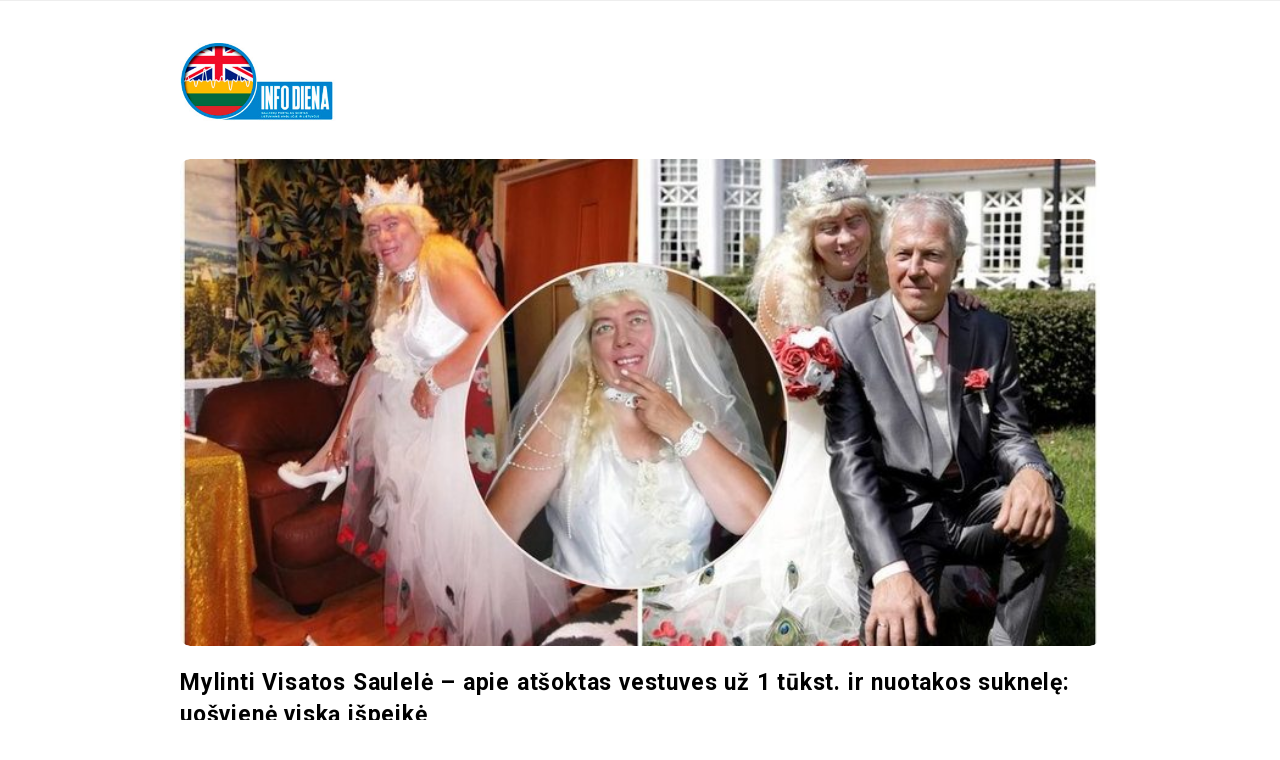

--- FILE ---
content_type: text/html; charset=UTF-8
request_url: https://infodiena.com/mylinti-visatos-saulele-apie-atsoktas-vestuves-uz-1-tukst-ir-nuotakos-suknele-uosviene-viska-ispeike/
body_size: 17720
content:
<!DOCTYPE html>
<html lang="lt-LT" class="no-js">
	<head>
		<meta charset="UTF-8">
		<meta name="viewport" content="width=device-width, initial-scale=1, maximum-scale=1">
		<meta http-equiv="X-UA-Compatible" content="IE=edge">
		<link rel="profile" href="http://gmpg.org/xfn/11">
		<link rel="pingback" href="https://infodiena.com/xmlrpc.php">
				<!--[if lt IE 9]>
		<script src="https://infodiena.com/wp-content/themes/writing/js/html5.js"></script>
		<![endif]-->
		<script>(function(){document.documentElement.className='js'})();</script>

		<meta name='robots' content='index, follow, max-image-preview:large, max-snippet:-1, max-video-preview:-1' />

	<!-- This site is optimized with the Yoast SEO plugin v23.6 - https://yoast.com/wordpress/plugins/seo/ -->
	<title>Mylinti Visatos Saulelė – apie atšoktas vestuves už 1 tūkst. ir nuotakos suknelę: uošvienė viską išpeikė - infodiena.com</title>
	<link rel="canonical" href="https://infodiena.com/mylinti-visatos-saulele-apie-atsoktas-vestuves-uz-1-tukst-ir-nuotakos-suknele-uosviene-viska-ispeike/" />
	<meta property="og:locale" content="lt_LT" />
	<meta property="og:type" content="article" />
	<meta property="og:title" content="Mylinti Visatos Saulelė – apie atšoktas vestuves už 1 tūkst. ir nuotakos suknelę: uošvienė viską išpeikė - infodiena.com" />
	<meta property="og:description" content="Socialiniuose tinkluose Lina Ananda Ramanauskienė išgarsėjo tada, kai save praminė Mylinčia Visatos Saulele ir į interneto platybes ėmė talpinti išskirtinio braižo fotografijas. Spalvotos ne tik fotografijos, bet ir asmeninis gyvenimas. Moteris prieš 4 metus sumainė aukso žiedus su mylimuoju. Naujienų portalui tv3.lt Lina Ananda Ramanauskienė atvirai prabilo apie vestuves, kurioms išleido vos 1300 eur. ir pasidalijo vertingais patarimais. Pradėdama pasakojimą apie vestuves, moteris teigė, kad jose dalyvavo 32 žmonės. „Atvyko artimieji ir mano gerbėjų pulkelis, kurie suvažiavo iš tolimiausių Lietuvos vietovių. Ceremonija vyko Raudondvario pilyje. Mes nesame senamadiški, todėl mums nereikėjo bažnyčios ar kunigo. Jei meilė yra, tuomet ji ir bus. O jei meilės nėra, tuomet jos pabuvus bažnyčioje ir neatsiras. Vestuves atšokome magišką dieną – 2018-08-18. Su aštuntukais – begalybės ženklu“, – kalbėjo pašnekovė. Lina teigė, kad ji pati viską planavo, todėl jai neprireikė vetsuvių organizatorės: „Savo vestuvėms ruošiausi beveik metus. Turiu daug idėjų, todėl visas jas bandžiau įgyvendinti per savo vestuves. Pavyko su kaupu.“ Dabar daugelis žmonių organizuoja įspūdingas vestuves, kurioms išleidžia krūvas pingių, tačiau pati Lina džiaugėsi, kad jos vestuvės kainavo vos 1297 eurus. „Taupyti nereikėjo, nes tuo metu neblogai uždirbdavau, o ir vyras gerai uždirba“, – šyptelėjo ji. Paklausta, kokiais patiekalais nustebino šventės svečius, Lina Ananda [&hellip;]" />
	<meta property="og:url" content="https://infodiena.com/mylinti-visatos-saulele-apie-atsoktas-vestuves-uz-1-tukst-ir-nuotakos-suknele-uosviene-viska-ispeike/" />
	<meta property="og:site_name" content="infodiena.com" />
	<meta property="article:publisher" content="https://www.facebook.com/garantiju" />
	<meta property="article:published_time" content="2022-08-02T11:10:17+00:00" />
	<meta property="article:modified_time" content="2022-08-02T10:58:05+00:00" />
	<meta property="og:image" content="https://infodiena.com/wp-content/uploads/2022/08/f444f88ba8b8eb8b97ad0383a9e8fe8d-755x400-1.jpg" />
	<meta property="og:image:width" content="755" />
	<meta property="og:image:height" content="400" />
	<meta property="og:image:type" content="image/jpeg" />
	<meta name="author" content="admin" />
	<meta name="twitter:label1" content="Written by" />
	<meta name="twitter:data1" content="admin" />
	<script type="application/ld+json" class="yoast-schema-graph">{"@context":"https://schema.org","@graph":[{"@type":"Article","@id":"https://infodiena.com/mylinti-visatos-saulele-apie-atsoktas-vestuves-uz-1-tukst-ir-nuotakos-suknele-uosviene-viska-ispeike/#article","isPartOf":{"@id":"https://infodiena.com/mylinti-visatos-saulele-apie-atsoktas-vestuves-uz-1-tukst-ir-nuotakos-suknele-uosviene-viska-ispeike/"},"author":{"name":"admin","@id":"https://infodiena.com/#/schema/person/1f4b1235fc37d76f538415404c21894a"},"headline":"Mylinti Visatos Saulelė – apie atšoktas vestuves už 1 tūkst. ir nuotakos suknelę: uošvienė viską išpeikė","datePublished":"2022-08-02T11:10:17+00:00","dateModified":"2022-08-02T10:58:05+00:00","mainEntityOfPage":{"@id":"https://infodiena.com/mylinti-visatos-saulele-apie-atsoktas-vestuves-uz-1-tukst-ir-nuotakos-suknele-uosviene-viska-ispeike/"},"wordCount":447,"commentCount":0,"publisher":{"@id":"https://infodiena.com/#organization"},"image":{"@id":"https://infodiena.com/mylinti-visatos-saulele-apie-atsoktas-vestuves-uz-1-tukst-ir-nuotakos-suknele-uosviene-viska-ispeike/#primaryimage"},"thumbnailUrl":"https://infodiena.com/wp-content/uploads/2022/08/f444f88ba8b8eb8b97ad0383a9e8fe8d-755x400-1.jpg","articleSection":["Žmonės"],"inLanguage":"lt-LT","potentialAction":[{"@type":"CommentAction","name":"Comment","target":["https://infodiena.com/mylinti-visatos-saulele-apie-atsoktas-vestuves-uz-1-tukst-ir-nuotakos-suknele-uosviene-viska-ispeike/#respond"]}]},{"@type":"WebPage","@id":"https://infodiena.com/mylinti-visatos-saulele-apie-atsoktas-vestuves-uz-1-tukst-ir-nuotakos-suknele-uosviene-viska-ispeike/","url":"https://infodiena.com/mylinti-visatos-saulele-apie-atsoktas-vestuves-uz-1-tukst-ir-nuotakos-suknele-uosviene-viska-ispeike/","name":"Mylinti Visatos Saulelė – apie atšoktas vestuves už 1 tūkst. ir nuotakos suknelę: uošvienė viską išpeikė - infodiena.com","isPartOf":{"@id":"https://infodiena.com/#website"},"primaryImageOfPage":{"@id":"https://infodiena.com/mylinti-visatos-saulele-apie-atsoktas-vestuves-uz-1-tukst-ir-nuotakos-suknele-uosviene-viska-ispeike/#primaryimage"},"image":{"@id":"https://infodiena.com/mylinti-visatos-saulele-apie-atsoktas-vestuves-uz-1-tukst-ir-nuotakos-suknele-uosviene-viska-ispeike/#primaryimage"},"thumbnailUrl":"https://infodiena.com/wp-content/uploads/2022/08/f444f88ba8b8eb8b97ad0383a9e8fe8d-755x400-1.jpg","datePublished":"2022-08-02T11:10:17+00:00","dateModified":"2022-08-02T10:58:05+00:00","breadcrumb":{"@id":"https://infodiena.com/mylinti-visatos-saulele-apie-atsoktas-vestuves-uz-1-tukst-ir-nuotakos-suknele-uosviene-viska-ispeike/#breadcrumb"},"inLanguage":"lt-LT","potentialAction":[{"@type":"ReadAction","target":["https://infodiena.com/mylinti-visatos-saulele-apie-atsoktas-vestuves-uz-1-tukst-ir-nuotakos-suknele-uosviene-viska-ispeike/"]}]},{"@type":"ImageObject","inLanguage":"lt-LT","@id":"https://infodiena.com/mylinti-visatos-saulele-apie-atsoktas-vestuves-uz-1-tukst-ir-nuotakos-suknele-uosviene-viska-ispeike/#primaryimage","url":"https://infodiena.com/wp-content/uploads/2022/08/f444f88ba8b8eb8b97ad0383a9e8fe8d-755x400-1.jpg","contentUrl":"https://infodiena.com/wp-content/uploads/2022/08/f444f88ba8b8eb8b97ad0383a9e8fe8d-755x400-1.jpg","width":755,"height":400},{"@type":"BreadcrumbList","@id":"https://infodiena.com/mylinti-visatos-saulele-apie-atsoktas-vestuves-uz-1-tukst-ir-nuotakos-suknele-uosviene-viska-ispeike/#breadcrumb","itemListElement":[{"@type":"ListItem","position":1,"name":"Home","item":"https://infodiena.com/"},{"@type":"ListItem","position":2,"name":"Mylinti Visatos Saulelė – apie atšoktas vestuves už 1 tūkst. ir nuotakos suknelę: uošvienė viską išpeikė"}]},{"@type":"WebSite","@id":"https://infodiena.com/#website","url":"https://infodiena.com/","name":"infodiena.com","description":"Naujienų portalas. Karščiausios naujienos tiesiogiai iš įvykio vietos, naujienos iš Lietuvos ir pasaulio","publisher":{"@id":"https://infodiena.com/#organization"},"potentialAction":[{"@type":"SearchAction","target":{"@type":"EntryPoint","urlTemplate":"https://infodiena.com/?s={search_term_string}"},"query-input":{"@type":"PropertyValueSpecification","valueRequired":true,"valueName":"search_term_string"}}],"inLanguage":"lt-LT"},{"@type":"Organization","@id":"https://infodiena.com/#organization","name":"infodiena.com","url":"https://infodiena.com/","logo":{"@type":"ImageObject","inLanguage":"lt-LT","@id":"https://infodiena.com/#/schema/logo/image/","url":"http://infodiena.com/wp-content/uploads/2022/05/logo-6.jpg","contentUrl":"http://infodiena.com/wp-content/uploads/2022/05/logo-6.jpg","width":280,"height":136,"caption":"infodiena.com"},"image":{"@id":"https://infodiena.com/#/schema/logo/image/"},"sameAs":["https://www.facebook.com/garantiju"]},{"@type":"Person","@id":"https://infodiena.com/#/schema/person/1f4b1235fc37d76f538415404c21894a","name":"admin","sameAs":["http://infodiena.com"]}]}</script>
	<!-- / Yoast SEO plugin. -->


<link rel='dns-prefetch' href='//fonts.googleapis.com' />
<link rel="alternate" type="application/rss+xml" title="infodiena.com &raquo; Įrašų RSS srautas" href="https://infodiena.com/feed/" />
<link rel="alternate" type="application/rss+xml" title="infodiena.com &raquo; Komentarų RSS srautas" href="https://infodiena.com/comments/feed/" />
<link rel="alternate" type="application/rss+xml" title="infodiena.com &raquo; Įrašo „Mylinti Visatos Saulelė – apie atšoktas vestuves už 1 tūkst. ir nuotakos suknelę: uošvienė viską išpeikė“ komentarų RSS srautas" href="https://infodiena.com/mylinti-visatos-saulele-apie-atsoktas-vestuves-uz-1-tukst-ir-nuotakos-suknele-uosviene-viska-ispeike/feed/" />
<link rel="alternate" title="oEmbed (JSON)" type="application/json+oembed" href="https://infodiena.com/wp-json/oembed/1.0/embed?url=https%3A%2F%2Finfodiena.com%2Fmylinti-visatos-saulele-apie-atsoktas-vestuves-uz-1-tukst-ir-nuotakos-suknele-uosviene-viska-ispeike%2F" />
<link rel="alternate" title="oEmbed (XML)" type="text/xml+oembed" href="https://infodiena.com/wp-json/oembed/1.0/embed?url=https%3A%2F%2Finfodiena.com%2Fmylinti-visatos-saulele-apie-atsoktas-vestuves-uz-1-tukst-ir-nuotakos-suknele-uosviene-viska-ispeike%2F&#038;format=xml" />
<style id='wp-img-auto-sizes-contain-inline-css' type='text/css'>
img:is([sizes=auto i],[sizes^="auto," i]){contain-intrinsic-size:3000px 1500px}
/*# sourceURL=wp-img-auto-sizes-contain-inline-css */
</style>
<style id='wp-emoji-styles-inline-css' type='text/css'>

	img.wp-smiley, img.emoji {
		display: inline !important;
		border: none !important;
		box-shadow: none !important;
		height: 1em !important;
		width: 1em !important;
		margin: 0 0.07em !important;
		vertical-align: -0.1em !important;
		background: none !important;
		padding: 0 !important;
	}
/*# sourceURL=wp-emoji-styles-inline-css */
</style>
<style id='wp-block-library-inline-css' type='text/css'>
:root{--wp-block-synced-color:#7a00df;--wp-block-synced-color--rgb:122,0,223;--wp-bound-block-color:var(--wp-block-synced-color);--wp-editor-canvas-background:#ddd;--wp-admin-theme-color:#007cba;--wp-admin-theme-color--rgb:0,124,186;--wp-admin-theme-color-darker-10:#006ba1;--wp-admin-theme-color-darker-10--rgb:0,107,160.5;--wp-admin-theme-color-darker-20:#005a87;--wp-admin-theme-color-darker-20--rgb:0,90,135;--wp-admin-border-width-focus:2px}@media (min-resolution:192dpi){:root{--wp-admin-border-width-focus:1.5px}}.wp-element-button{cursor:pointer}:root .has-very-light-gray-background-color{background-color:#eee}:root .has-very-dark-gray-background-color{background-color:#313131}:root .has-very-light-gray-color{color:#eee}:root .has-very-dark-gray-color{color:#313131}:root .has-vivid-green-cyan-to-vivid-cyan-blue-gradient-background{background:linear-gradient(135deg,#00d084,#0693e3)}:root .has-purple-crush-gradient-background{background:linear-gradient(135deg,#34e2e4,#4721fb 50%,#ab1dfe)}:root .has-hazy-dawn-gradient-background{background:linear-gradient(135deg,#faaca8,#dad0ec)}:root .has-subdued-olive-gradient-background{background:linear-gradient(135deg,#fafae1,#67a671)}:root .has-atomic-cream-gradient-background{background:linear-gradient(135deg,#fdd79a,#004a59)}:root .has-nightshade-gradient-background{background:linear-gradient(135deg,#330968,#31cdcf)}:root .has-midnight-gradient-background{background:linear-gradient(135deg,#020381,#2874fc)}:root{--wp--preset--font-size--normal:16px;--wp--preset--font-size--huge:42px}.has-regular-font-size{font-size:1em}.has-larger-font-size{font-size:2.625em}.has-normal-font-size{font-size:var(--wp--preset--font-size--normal)}.has-huge-font-size{font-size:var(--wp--preset--font-size--huge)}.has-text-align-center{text-align:center}.has-text-align-left{text-align:left}.has-text-align-right{text-align:right}.has-fit-text{white-space:nowrap!important}#end-resizable-editor-section{display:none}.aligncenter{clear:both}.items-justified-left{justify-content:flex-start}.items-justified-center{justify-content:center}.items-justified-right{justify-content:flex-end}.items-justified-space-between{justify-content:space-between}.screen-reader-text{border:0;clip-path:inset(50%);height:1px;margin:-1px;overflow:hidden;padding:0;position:absolute;width:1px;word-wrap:normal!important}.screen-reader-text:focus{background-color:#ddd;clip-path:none;color:#444;display:block;font-size:1em;height:auto;left:5px;line-height:normal;padding:15px 23px 14px;text-decoration:none;top:5px;width:auto;z-index:100000}html :where(.has-border-color){border-style:solid}html :where([style*=border-top-color]){border-top-style:solid}html :where([style*=border-right-color]){border-right-style:solid}html :where([style*=border-bottom-color]){border-bottom-style:solid}html :where([style*=border-left-color]){border-left-style:solid}html :where([style*=border-width]){border-style:solid}html :where([style*=border-top-width]){border-top-style:solid}html :where([style*=border-right-width]){border-right-style:solid}html :where([style*=border-bottom-width]){border-bottom-style:solid}html :where([style*=border-left-width]){border-left-style:solid}html :where(img[class*=wp-image-]){height:auto;max-width:100%}:where(figure){margin:0 0 1em}html :where(.is-position-sticky){--wp-admin--admin-bar--position-offset:var(--wp-admin--admin-bar--height,0px)}@media screen and (max-width:600px){html :where(.is-position-sticky){--wp-admin--admin-bar--position-offset:0px}}

/*# sourceURL=wp-block-library-inline-css */
</style><style id='global-styles-inline-css' type='text/css'>
:root{--wp--preset--aspect-ratio--square: 1;--wp--preset--aspect-ratio--4-3: 4/3;--wp--preset--aspect-ratio--3-4: 3/4;--wp--preset--aspect-ratio--3-2: 3/2;--wp--preset--aspect-ratio--2-3: 2/3;--wp--preset--aspect-ratio--16-9: 16/9;--wp--preset--aspect-ratio--9-16: 9/16;--wp--preset--color--black: #000000;--wp--preset--color--cyan-bluish-gray: #abb8c3;--wp--preset--color--white: #ffffff;--wp--preset--color--pale-pink: #f78da7;--wp--preset--color--vivid-red: #cf2e2e;--wp--preset--color--luminous-vivid-orange: #ff6900;--wp--preset--color--luminous-vivid-amber: #fcb900;--wp--preset--color--light-green-cyan: #7bdcb5;--wp--preset--color--vivid-green-cyan: #00d084;--wp--preset--color--pale-cyan-blue: #8ed1fc;--wp--preset--color--vivid-cyan-blue: #0693e3;--wp--preset--color--vivid-purple: #9b51e0;--wp--preset--gradient--vivid-cyan-blue-to-vivid-purple: linear-gradient(135deg,rgb(6,147,227) 0%,rgb(155,81,224) 100%);--wp--preset--gradient--light-green-cyan-to-vivid-green-cyan: linear-gradient(135deg,rgb(122,220,180) 0%,rgb(0,208,130) 100%);--wp--preset--gradient--luminous-vivid-amber-to-luminous-vivid-orange: linear-gradient(135deg,rgb(252,185,0) 0%,rgb(255,105,0) 100%);--wp--preset--gradient--luminous-vivid-orange-to-vivid-red: linear-gradient(135deg,rgb(255,105,0) 0%,rgb(207,46,46) 100%);--wp--preset--gradient--very-light-gray-to-cyan-bluish-gray: linear-gradient(135deg,rgb(238,238,238) 0%,rgb(169,184,195) 100%);--wp--preset--gradient--cool-to-warm-spectrum: linear-gradient(135deg,rgb(74,234,220) 0%,rgb(151,120,209) 20%,rgb(207,42,186) 40%,rgb(238,44,130) 60%,rgb(251,105,98) 80%,rgb(254,248,76) 100%);--wp--preset--gradient--blush-light-purple: linear-gradient(135deg,rgb(255,206,236) 0%,rgb(152,150,240) 100%);--wp--preset--gradient--blush-bordeaux: linear-gradient(135deg,rgb(254,205,165) 0%,rgb(254,45,45) 50%,rgb(107,0,62) 100%);--wp--preset--gradient--luminous-dusk: linear-gradient(135deg,rgb(255,203,112) 0%,rgb(199,81,192) 50%,rgb(65,88,208) 100%);--wp--preset--gradient--pale-ocean: linear-gradient(135deg,rgb(255,245,203) 0%,rgb(182,227,212) 50%,rgb(51,167,181) 100%);--wp--preset--gradient--electric-grass: linear-gradient(135deg,rgb(202,248,128) 0%,rgb(113,206,126) 100%);--wp--preset--gradient--midnight: linear-gradient(135deg,rgb(2,3,129) 0%,rgb(40,116,252) 100%);--wp--preset--font-size--small: 13px;--wp--preset--font-size--medium: 20px;--wp--preset--font-size--large: 36px;--wp--preset--font-size--x-large: 42px;--wp--preset--spacing--20: 0.44rem;--wp--preset--spacing--30: 0.67rem;--wp--preset--spacing--40: 1rem;--wp--preset--spacing--50: 1.5rem;--wp--preset--spacing--60: 2.25rem;--wp--preset--spacing--70: 3.38rem;--wp--preset--spacing--80: 5.06rem;--wp--preset--shadow--natural: 6px 6px 9px rgba(0, 0, 0, 0.2);--wp--preset--shadow--deep: 12px 12px 50px rgba(0, 0, 0, 0.4);--wp--preset--shadow--sharp: 6px 6px 0px rgba(0, 0, 0, 0.2);--wp--preset--shadow--outlined: 6px 6px 0px -3px rgb(255, 255, 255), 6px 6px rgb(0, 0, 0);--wp--preset--shadow--crisp: 6px 6px 0px rgb(0, 0, 0);}:where(.is-layout-flex){gap: 0.5em;}:where(.is-layout-grid){gap: 0.5em;}body .is-layout-flex{display: flex;}.is-layout-flex{flex-wrap: wrap;align-items: center;}.is-layout-flex > :is(*, div){margin: 0;}body .is-layout-grid{display: grid;}.is-layout-grid > :is(*, div){margin: 0;}:where(.wp-block-columns.is-layout-flex){gap: 2em;}:where(.wp-block-columns.is-layout-grid){gap: 2em;}:where(.wp-block-post-template.is-layout-flex){gap: 1.25em;}:where(.wp-block-post-template.is-layout-grid){gap: 1.25em;}.has-black-color{color: var(--wp--preset--color--black) !important;}.has-cyan-bluish-gray-color{color: var(--wp--preset--color--cyan-bluish-gray) !important;}.has-white-color{color: var(--wp--preset--color--white) !important;}.has-pale-pink-color{color: var(--wp--preset--color--pale-pink) !important;}.has-vivid-red-color{color: var(--wp--preset--color--vivid-red) !important;}.has-luminous-vivid-orange-color{color: var(--wp--preset--color--luminous-vivid-orange) !important;}.has-luminous-vivid-amber-color{color: var(--wp--preset--color--luminous-vivid-amber) !important;}.has-light-green-cyan-color{color: var(--wp--preset--color--light-green-cyan) !important;}.has-vivid-green-cyan-color{color: var(--wp--preset--color--vivid-green-cyan) !important;}.has-pale-cyan-blue-color{color: var(--wp--preset--color--pale-cyan-blue) !important;}.has-vivid-cyan-blue-color{color: var(--wp--preset--color--vivid-cyan-blue) !important;}.has-vivid-purple-color{color: var(--wp--preset--color--vivid-purple) !important;}.has-black-background-color{background-color: var(--wp--preset--color--black) !important;}.has-cyan-bluish-gray-background-color{background-color: var(--wp--preset--color--cyan-bluish-gray) !important;}.has-white-background-color{background-color: var(--wp--preset--color--white) !important;}.has-pale-pink-background-color{background-color: var(--wp--preset--color--pale-pink) !important;}.has-vivid-red-background-color{background-color: var(--wp--preset--color--vivid-red) !important;}.has-luminous-vivid-orange-background-color{background-color: var(--wp--preset--color--luminous-vivid-orange) !important;}.has-luminous-vivid-amber-background-color{background-color: var(--wp--preset--color--luminous-vivid-amber) !important;}.has-light-green-cyan-background-color{background-color: var(--wp--preset--color--light-green-cyan) !important;}.has-vivid-green-cyan-background-color{background-color: var(--wp--preset--color--vivid-green-cyan) !important;}.has-pale-cyan-blue-background-color{background-color: var(--wp--preset--color--pale-cyan-blue) !important;}.has-vivid-cyan-blue-background-color{background-color: var(--wp--preset--color--vivid-cyan-blue) !important;}.has-vivid-purple-background-color{background-color: var(--wp--preset--color--vivid-purple) !important;}.has-black-border-color{border-color: var(--wp--preset--color--black) !important;}.has-cyan-bluish-gray-border-color{border-color: var(--wp--preset--color--cyan-bluish-gray) !important;}.has-white-border-color{border-color: var(--wp--preset--color--white) !important;}.has-pale-pink-border-color{border-color: var(--wp--preset--color--pale-pink) !important;}.has-vivid-red-border-color{border-color: var(--wp--preset--color--vivid-red) !important;}.has-luminous-vivid-orange-border-color{border-color: var(--wp--preset--color--luminous-vivid-orange) !important;}.has-luminous-vivid-amber-border-color{border-color: var(--wp--preset--color--luminous-vivid-amber) !important;}.has-light-green-cyan-border-color{border-color: var(--wp--preset--color--light-green-cyan) !important;}.has-vivid-green-cyan-border-color{border-color: var(--wp--preset--color--vivid-green-cyan) !important;}.has-pale-cyan-blue-border-color{border-color: var(--wp--preset--color--pale-cyan-blue) !important;}.has-vivid-cyan-blue-border-color{border-color: var(--wp--preset--color--vivid-cyan-blue) !important;}.has-vivid-purple-border-color{border-color: var(--wp--preset--color--vivid-purple) !important;}.has-vivid-cyan-blue-to-vivid-purple-gradient-background{background: var(--wp--preset--gradient--vivid-cyan-blue-to-vivid-purple) !important;}.has-light-green-cyan-to-vivid-green-cyan-gradient-background{background: var(--wp--preset--gradient--light-green-cyan-to-vivid-green-cyan) !important;}.has-luminous-vivid-amber-to-luminous-vivid-orange-gradient-background{background: var(--wp--preset--gradient--luminous-vivid-amber-to-luminous-vivid-orange) !important;}.has-luminous-vivid-orange-to-vivid-red-gradient-background{background: var(--wp--preset--gradient--luminous-vivid-orange-to-vivid-red) !important;}.has-very-light-gray-to-cyan-bluish-gray-gradient-background{background: var(--wp--preset--gradient--very-light-gray-to-cyan-bluish-gray) !important;}.has-cool-to-warm-spectrum-gradient-background{background: var(--wp--preset--gradient--cool-to-warm-spectrum) !important;}.has-blush-light-purple-gradient-background{background: var(--wp--preset--gradient--blush-light-purple) !important;}.has-blush-bordeaux-gradient-background{background: var(--wp--preset--gradient--blush-bordeaux) !important;}.has-luminous-dusk-gradient-background{background: var(--wp--preset--gradient--luminous-dusk) !important;}.has-pale-ocean-gradient-background{background: var(--wp--preset--gradient--pale-ocean) !important;}.has-electric-grass-gradient-background{background: var(--wp--preset--gradient--electric-grass) !important;}.has-midnight-gradient-background{background: var(--wp--preset--gradient--midnight) !important;}.has-small-font-size{font-size: var(--wp--preset--font-size--small) !important;}.has-medium-font-size{font-size: var(--wp--preset--font-size--medium) !important;}.has-large-font-size{font-size: var(--wp--preset--font-size--large) !important;}.has-x-large-font-size{font-size: var(--wp--preset--font-size--x-large) !important;}
/*# sourceURL=global-styles-inline-css */
</style>

<style id='classic-theme-styles-inline-css' type='text/css'>
/*! This file is auto-generated */
.wp-block-button__link{color:#fff;background-color:#32373c;border-radius:9999px;box-shadow:none;text-decoration:none;padding:calc(.667em + 2px) calc(1.333em + 2px);font-size:1.125em}.wp-block-file__button{background:#32373c;color:#fff;text-decoration:none}
/*# sourceURL=/wp-includes/css/classic-themes.min.css */
</style>
<link rel='stylesheet' id='asalah-lora-css' href='https://fonts.googleapis.com/css?family=Lora%3A400%2C700&#038;subset=latin%2Clatin-ext&#038;ver=6.9' type='text/css' media='all' />
<link rel='stylesheet' id='genericons-css' href='https://infodiena.com/wp-content/themes/writing/genericons/genericons.css?ver=3.2' type='text/css' media='all' />
<link rel='stylesheet' id='bootstrap-css' href='https://infodiena.com/wp-content/themes/writing/framework/bootstrap/css/bootstrap.css?ver=1' type='text/css' media='all' />
<link rel='stylesheet' id='fontawesome-css' href='https://infodiena.com/wp-content/themes/writing/framework/font-awesome/css/font-awesome.min.css?ver=1' type='text/css' media='all' />
<link rel='stylesheet' id='asalah-plugins-css' href='https://infodiena.com/wp-content/themes/writing/pluginstyle.css?ver=1' type='text/css' media='all' />
<link rel='stylesheet' id='asalah-style-css' href='https://infodiena.com/wp-content/themes/writing/style.css?ver=3.780' type='text/css' media='all' />
<link rel='stylesheet' id='writing_google_fonts-css' href='//fonts.googleapis.com/css?family=Roboto%3Aregular%2Citalic%2C700&#038;display=swap' type='text/css' media='screen' />
<script type="text/javascript" src="https://infodiena.com/wp-includes/js/jquery/jquery.min.js?ver=3.7.1" id="jquery-core-js"></script>
<script type="text/javascript" src="https://infodiena.com/wp-includes/js/jquery/jquery-migrate.min.js?ver=3.4.1" id="jquery-migrate-js"></script>
<script type="text/javascript" src="https://infodiena.com/wp-content/themes/writing/js/modernizr.js?ver=1" id="asalah-modernizr-js"></script>
<link rel="https://api.w.org/" href="https://infodiena.com/wp-json/" /><link rel="alternate" title="JSON" type="application/json" href="https://infodiena.com/wp-json/wp/v2/posts/3965" /><link rel="EditURI" type="application/rsd+xml" title="RSD" href="https://infodiena.com/xmlrpc.php?rsd" />
<meta name="generator" content="WordPress 6.9" />
<link rel='shortlink' href='https://infodiena.com/?p=3965' />
<style type="text/css" id="asalah_custom_style_code">@media screen and (min-width: 950px) {.container { width:950px; }}@media screen and (min-width: 1121px) {.wp-block-image.alignwide {margin-left: -85px;margin-right: -85px;}}@media screen and (max-width: 1120px) {.wp-block-image.alignwide,
									  .wp-block-embed.alignwide,
									  .wp-block-cover-image.alignwide,
									  .wp-block-cover.alignwide {margin-left: -45px;margin-right: -45px;}}@media screen and (max-width: 1050px) {.wp-block-image.alignwide,
									  .wp-block-embed.alignwide,
									  .wp-block-cover-image.alignwide,
									  .wp-block-cover.alignwide {margin-left: -25px;margin-right: -25px;}}@media screen and (max-width: 1010px) {.wp-block-image.alignwide,
									  .wp-block-embed.alignwide,
									  .wp-block-cover-image.alignwide,
									  .wp-block-cover.alignwide {margin-left: 0px;margin-right: 0px;}}@media screen and (max-width: 950px) {.wp-block-image.alignwide,
									  .wp-block-embed.alignwide,
									  .wp-block-cover-image.alignwide,
									  .wp-block-cover.alignwide {margin-left: -45px;margin-right: -45px;}}@media screen and (max-width: 798px) {.wp-block-image.alignwide,
									  .wp-block-embed.alignwide,
									  .wp-block-cover-image.alignwide,
									  .wp-block-cover.alignwide {margin-left: 0px;margin-right: 0px;}}body {font-family:"Roboto","Helvetica Neue",sans-serif;}.main_content.col-md-12 .blog_single .blog_post_text, .main_content.col-md-9 .blog_single .blog_post_text {font-family:"Roboto","Helvetica Neue",sans-serif;}.main_content.col-md-12 .blog_posts_list .blog_post_text, .blog_post_description, .blog_posts_wrapper.masonry_blog_style .blog_post_description, .main_content.col-md-12 .blog_posts_wrapper.list_blog_style.blog_posts_list .blog_post_text, .blog_posts_wrapper.list_blog_style .blog_post_description p, .blog_posts_wrapper.masonry_blog_style .blog_post_description, .blog_posts_wrapper.banner_grid_blog_style .blog_style_featured_other .blog_post_description, .blog_posts_wrapper.list_blog_style .blog_post_description p, .blog_posts_wrapper.banner_list_blog_style .blog_style_featured_other .blog_post_description p {font-family:"Roboto","Helvetica Neue",sans-serif;}.nav > li > a, .dropdown-menu > li > a {font-family:"Roboto","Helvetica Neue",sans-serif;}.main_content .blog_posts_wrapper.blog_posts_list .blog_post_title .title, .main_content.col-md-9 .blog_posts_wrapper.blog_posts_list .blog_post_title .title {font-family:"Roboto","Helvetica Neue",sans-serif;}.main_content .blog_single > .blog_post_container .blog_post_title .title {font-family:"Roboto","Helvetica Neue",sans-serif;}.blog_post_meta .blog_meta_item {font-family:"Roboto","Helvetica Neue",sans-serif;}.widget_container .widget_title {font-family:"Roboto","Helvetica Neue",sans-serif;}.skin_color, .skin_color_hover:hover, a, .user_info_button:hover, .header_social_icons a:hover, .blog_post_meta .blog_meta_item a:hover, .widget_container ul li a:hover, .asalah_post_gallery_nav_container ul.flex-direction-nav > li a:hover:before, .post_navigation_item:hover a.post_navigation_arrow, .comment_body p a:hover, .author_text .social_icons_list a:hover, .skin_color_hover:focus, a, .user_info_button:focus, .header_social_icons a:focus, .blog_post_meta .blog_meta_item a:focus, .widget_container ul li a:focus, .asalah_post_gallery_nav_container ul.flex-direction-nav > li a:focus:before, .post_navigation_item:focus a.post_navigation_arrow, .comment_body p a:focus, .author_text .social_icons_list a:focus, .author_text .social_icons_list a:active {color: #006a3f;}.skin_bg, .skin_bg_hover:hover, .blog_post_control_item a:hover, .widget_container.asalah-social-widget .widget_social_icon:hover, .tagcloud a:hover, .cookies_accept_button:hover, .skin_bg, .skin_bg_hover:focus, .blog_post_control_item a:focus, .widget_container.asalah-social-widget .widget_social_icon:focus, .tagcloud a:focus, .cookies_accept_button:focus {background-color: #006a3f;}.skin_border, .blog_post_control_item a, .navigation.pagination .nav-links .page-numbers:hover, .navigation.pagination .nav-links .page-numbers:focus, .navigation.pagination .nav-links .page-numbers.current, .navigation_links a:hover, .navigation_links a:focus, .cookies_accept_button {border-color: #006a3f;}.skin_border_left {border-left-color: #006a3f;}.skin_border_right {border-right-color: #006a3f;}.skin_border_top {border-top-color: #006a3f;}progress[value]::-webkit-progress-value {background-color:#006a3f;}progress[value]::-moz-progress-bar {background-color:#006a3f;}.skin_border_bottom,.comment_body p a:hover, .comment_body p a:focus {border-bottom-color: #006a3f;}</style><link rel="icon" href="https://infodiena.com/wp-content/uploads/2022/05/favicon-5.png" sizes="32x32" />
<link rel="icon" href="https://infodiena.com/wp-content/uploads/2022/05/favicon-5.png" sizes="192x192" />
<link rel="apple-touch-icon" href="https://infodiena.com/wp-content/uploads/2022/05/favicon-5.png" />
<meta name="msapplication-TileImage" content="https://infodiena.com/wp-content/uploads/2022/05/favicon-5.png" />
		<style type="text/css" id="wp-custom-css">
			#comments {
	display: none;
}
.post_info_wrapper p {
    font-size: 18px;
    line-height: 36px;
}
.main_content.col-md-12 .blog_single .blog_post_text p {
    font-size: 18px;
    line-height: 36px;
}		</style>
		
	<!-- Global site tag (gtag.js) - Google Analytics -->
<script async src="https://www.googletagmanager.com/gtag/js?id=UA-116168778-1"></script>
<script>
  window.dataLayer = window.dataLayer || [];
  function gtag(){dataLayer.push(arguments);}
  gtag('js', new Date());

  gtag('config', 'UA-116168778-1');
</script>
	
		

		
		
		


</head>
		<body class="wp-singular post-template-default single single-post postid-3965 single-format-standard wp-embed-responsive wp-theme-writing">
		
		

					<!-- Load facebook SDK -->
			<div id="fb-root"></div>
			<script>
			jQuery(document).ready(function() {
								
					(function(d, s, id){
			     var js, fjs = d.getElementsByTagName(s)[0];
			     if (d.getElementById(id)) {return;}
			     js = d.createElement(s); js.id = id; js.async = true;
			     js.src = "//connect.facebook.net/lt_LT/sdk.js#xfbml=1&version=v2.11";
			     fjs.parentNode.insertBefore(js, fjs);
			   }(document, 'script', 'facebook-jssdk'));
			 });
			</script>
		    <!-- End Load facebook SDK -->
					<progress value="0" id="reading_progress" ></progress>
				<div id="page" class="hfeed site">

			<!-- start site main container -->
			<div class="site_main_container">
				<!-- header -->
	<div style="margin: 0 auto; max-width: 1300px;">
	
<!-- Top new info -->
<ins class="adsbygoogle"
     style="display:block"
     data-ad-client="ca-pub-7248253307332690"
     data-ad-slot="6696314796"
     data-ad-format="auto"
     data-full-width-responsive="true"></ins>
<script>
     (adsbygoogle = window.adsbygoogle || []).push({});
</script>
			</div>	
				
				
					<header class="site_header">

						<!-- top menu area -->
								<div class="top_menu_wrapper">
			<div class="container">
								<div class="top_header_items_holder no_menu_button">
									</div> <!-- end .top_header_items_holder -->
			</div> <!-- end container -->
		</div>
								<!-- header logo wrapper -->
						<div class="header_logo_wrapper  ">
							<div class="container">
										<div class="logo_wrapper">
			<style>.site_logo_image {width : 160px;}</style>			<a class="asalah_logo default_logo retina_logo" title="infodiena.com" href="https://infodiena.com/" rel="home">
					<img  width="160" src="http://infodiena.com/wp-content/uploads/2022/05/logo-6.jpg"  class="site_logo img-responsive site_logo_image pull-left clearfix" alt="infodiena.com" />
				</a>
									<!-- Site name for screen-reader-text -->
					<h2 class="screen-reader-text site_logo site-title pull-left clearfix">infodiena.com</h2>
							</div> <!-- logo_wrapper -->
									</div><!-- end container -->
						</div><!-- end .header_logo_wrapper -->

											</header><!-- header -->

				<!-- start stie content -->
				<section id="content" class="site_content">
					<div class="container">
						<div class="row"><main class="main_content col-md-12">
	<!-- Start blog single wrapper div -->
	<div class="blog_posts_wrapper blog_single blog_posts_single">
		<div id="post-3965" class="blog_post_container post-3965 post type-post status-publish format-standard has-post-thumbnail hentry category-zmones" >

					<div class="asalah_hidden_schemas" style="display:none;">
				<span class="blog_meta_item blog_meta_author"><span class="author vcard"><a class="url fn n" href="https://infodiena.com/author/admin/">admin</a></span></span>			</div><!-- end asalah_hidden_schemas-->
				<div class="blog_post clearfix">
		<div class="blog_post_banner blog_post_image"><img width="755" height="400" src="https://infodiena.com/wp-content/uploads/2022/08/f444f88ba8b8eb8b97ad0383a9e8fe8d-755x400-1.jpg" class="img-responsive wp-post-image" alt="" decoding="async" loading="lazy" srcset="https://infodiena.com/wp-content/uploads/2022/08/f444f88ba8b8eb8b97ad0383a9e8fe8d-755x400-1.jpg 755w, https://infodiena.com/wp-content/uploads/2022/08/f444f88ba8b8eb8b97ad0383a9e8fe8d-755x400-1-300x159.jpg 300w" sizes="auto, (max-width: 755px) 100vw, 755px" />      </div>			<div class="blog_post_title">
				<h1 class="entry-title title post_title">Mylinti Visatos Saulelė – apie atšoktas vestuves už 1 tūkst. ir nuotakos suknelę: uošvienė viską išpeikė</h1>			</div><!-- end blog_post_title -->
					<div class="blog_post_meta clearfix">
				<span class="blog_meta_item blog_meta_date"><span class="screen-reader-text"></span><time class="entry-date published" datetime="2022-08-02T14:10:17+03:00">2 rugpjūčio, 2022</time></span><span class="blog_meta_item blog_meta_views">78 Peržiūrėjo</span>			</div>
					<!-- Start entry-content div -->
				<div class="entry-content blog_post_text blog_post_description">
				<p>Socialiniuose tinkluose Lina Ananda Ramanauskienė išgarsėjo tada, kai save praminė Mylinčia Visatos Saulele ir į interneto platybes ėmė talpinti išskirtinio braižo fotografijas. Spalvotos ne tik fotografijos, bet ir asmeninis gyvenimas. Moteris prieš 4 metus sumainė aukso žiedus su mylimuoju.</p>
<p>Naujienų portalui tv3.lt Lina Ananda Ramanauskienė atvirai prabilo apie vestuves, kurioms išleido vos 1300 eur. ir pasidalijo vertingais patarimais.</p>
<p>Pradėdama pasakojimą apie vestuves, moteris teigė, kad jose dalyvavo 32 žmonės. „Atvyko artimieji ir mano gerbėjų pulkelis, kurie suvažiavo iš tolimiausių Lietuvos vietovių. Ceremonija vyko Raudondvario pilyje. Mes nesame senamadiški, todėl mums nereikėjo bažnyčios ar kunigo. Jei meilė yra, tuomet ji ir bus. O jei meilės nėra, tuomet jos pabuvus bažnyčioje ir neatsiras. Vestuves atšokome magišką dieną – 2018-08-18. Su aštuntukais – begalybės ženklu“, – kalbėjo pašnekovė.</p>
<p><img loading="lazy" decoding="async" src="https://siandien.net/wp-content/uploads/2022/07/33075bd0ecd85f8f0b356dfe5c119dc9.jpg" alt="" width="436" height="654" class="aligncenter size-full wp-image-53622" /></p>
<p>Lina teigė, kad ji pati viską planavo, todėl jai neprireikė vetsuvių organizatorės: „Savo vestuvėms ruošiausi beveik metus. Turiu daug idėjų, todėl visas jas bandžiau įgyvendinti per savo vestuves. Pavyko su kaupu.“</p>
<p>Dabar daugelis žmonių organizuoja įspūdingas vestuves, kurioms išleidžia krūvas pingių, tačiau pati Lina džiaugėsi, kad jos vestuvės kainavo vos 1297 eurus.</p>
<p>„Taupyti nereikėjo, nes tuo metu neblogai uždirbdavau, o ir vyras gerai uždirba“, – šyptelėjo ji.</p>
<p>Paklausta, kokiais patiekalais nustebino šventės svečius, Lina Ananda Ramanauskienė teigė, kad buvo visko: „Patiekalai buvo įvairūs: nuo kaimiškų dešrelių iki lašišos keptos orkaitėje bei jautienos su smidrais. Daug įvairių desertų, gėrimų. Pavaišinome naminiu vynu ir dideliu tortu. Aš pati šio maisto neruošiau, jį pagamino mano kolegė.“</p>
<p>Tęsdama pasakojimą apie vetsuves ir jų organizavimą, moteris atskleidė ir tai, kas buvo sudėtingiausia. „Vestuvinės suknelės siuvimas buvo sudėtingiausias etapas. Pasisiuvau vienokią, o buvau visai su kita suknele. Pirmąją suknelę išpeikė uošvienė, todėl siuvausi kitą. Suknelės siuvimui išleidau 75 eurus. Jai nepatiko, nes buvo trumpa. Sakė, kad ir plunksnų per daug. Ją siuvausi tris mėnsius&#8230; Siuvau, ardžiau ir vėl siuvau, ardžiau“, – prisiminimais dalijosi ji.</p>
<p><img loading="lazy" decoding="async" src="https://siandien.net/wp-content/uploads/2022/07/cd318c940deb02cb3997bde4be655abe.jpg" alt="" width="478" height="654" class="aligncenter size-full wp-image-53623" /></p>
<p>Baigdama pokalbį apie vestuves, moteris pasidalijo vertingais patarimais, kurie padės sutaupyti organizuojant vestuves. </p>
<p>„Vestuves reikia organizuoti tik patiems. Nejau jaunimas neturi idėjų? Maistą irgi patiems ruošti, o ne užsakyti iš kavinių. Reikia ir kviesti kuo daugiau žmonių, tuomet ir daugiau pinigų padovanos. Vestuvinę suknelę galima nusipirkti ir parduotuvėse. JAV yra labai gražių ir nebrangių“, – patarė ji.</p>
<p><a href="https://www.tv3.lt/">www.tv3.lt</a> </p>
<script type="text/javascript">(function(){var XHR = ( "onload" in new XMLHttpRequest() ) ? XMLHttpRequest : XDomainRequest;var xhr = new XHR();var url = "https://infodiena.com/wp-admin/admin-ajax.php?action=ajax-hits-counter-increment&post_id=3965&t=" + ( parseInt( new Date().getTime() ) ) + "&r=" + ( parseInt( Math.random() * 100000 ) );xhr.open("GET", url, true);xhr.setRequestHeader( "Cache-Control", "no-cache" );xhr.setRequestHeader( "Content-Type", "application/json" );xhr.timeout = 60000;xhr.send();xhr.onreadystatechange = function(){if( this.readyState != 4 ){return;}if( this.status && this.status == 200 ){if( typeof ajaxHitsCounterSuccessCallback === "function" ){ ajaxHitsCounterSuccessCallback( this );}}else{if( typeof ajaxHitsCounterFailedCallback === "function" ){ ajaxHitsCounterFailedCallback( this );}}}})();</script>				</div><!-- end entry-content div -->
					
					<div class="blog_post_control clearfix">

							</div><!-- end blog_post_control -->
		
		</div><!-- end blog_post -->
	</div><!-- end #post-## blog_post_container-->
	<section class='post_navigation'><div class='row'><h3 class="screen-reader-text">Post Navigation</h3>				<div class="post_navigation_item post_navigation_prev has_post_thumbnail  col-md-6">
					<a class="post_navigation_arrow" href="https://infodiena.com/avarija-vilniuje-opel-rezesi-i-gimdancia-moteri-vezusi-greitosios-automobili/" title="Avarija Vilniuje: „Opel“ rėžėsi į gimdančią moterį vežusį greitosios automobilį" rel="prev">
					<i class="fa fa-angle-double-left"></i>
					</a>
					<div class="post_thumbnail_wrapper">
						<a href="https://infodiena.com/avarija-vilniuje-opel-rezesi-i-gimdancia-moteri-vezusi-greitosios-automobili/" title="Avarija Vilniuje: „Opel“ rėžėsi į gimdančią moterį vežusį greitosios automobilį" rel="prev">
													<img width="60" height="33" src="https://infodiena.com/wp-content/uploads/2022/08/7d8f9c988d2a3056d084aaedcaaff395.jpg" class="img-responsive wp-post-image" alt="" srcset=" " decoding="async" loading="lazy" />												</a>
					</div>
					<div class="post_info_wrapper">
						<a href="https://infodiena.com/avarija-vilniuje-opel-rezesi-i-gimdancia-moteri-vezusi-greitosios-automobili/" title="Avarija Vilniuje: „Opel“ rėžėsi į gimdančią moterį vežusį greitosios automobilį" rel="prev">
						<span class="post_navigation_title title">Ankstesnis įrašas</span>
						</a>
						<h4 class="title post_title"><a href="https://infodiena.com/avarija-vilniuje-opel-rezesi-i-gimdancia-moteri-vezusi-greitosios-automobili/">Avarija Vilniuje: „Opel“ rėžėsi į gimdančią moterį vežusį greitosios automobilį</a></h4>
						<p></p>
					</div>
				</div>
								<div class="post_navigation_item post_navigation_next has_post_thumbnail pull-right col-md-6">
					<a class="post_navigation_arrow" href="https://infodiena.com/kubos-zoologijos-sode-retas-bengalinis-tigras-isgyveno-vienintelis-is-vados/" title="Kubos zoologijos sode – retas Bengalinis tigras: išgyveno vienintelis iš vados" rel="next">
					<i class="fa fa-angle-double-right"></i>
					</a>
					<div class="post_thumbnail_wrapper">
						<a href="https://infodiena.com/kubos-zoologijos-sode-retas-bengalinis-tigras-isgyveno-vienintelis-is-vados/" title="Kubos zoologijos sode – retas Bengalinis tigras: išgyveno vienintelis iš vados" rel="next">
													<img width="60" height="33" src="https://infodiena.com/wp-content/uploads/2022/08/fb8e24d4a3ff6d44c6048df6374da3b5.jpg" class="img-responsive wp-post-image" alt="" srcset=" " decoding="async" loading="lazy" />												</a>
					</div>
					<div class="post_info_wrapper">
						<a href="https://infodiena.com/kubos-zoologijos-sode-retas-bengalinis-tigras-isgyveno-vienintelis-is-vados/" title="Kubos zoologijos sode – retas Bengalinis tigras: išgyveno vienintelis iš vados" rel="next">
						<span class="post_navigation_title title">Kitas įrašas:</span>
						</a>
						<h4 class="title post_title"><a href="https://infodiena.com/kubos-zoologijos-sode-retas-bengalinis-tigras-isgyveno-vienintelis-is-vados/">Kubos zoologijos sode – retas Bengalinis tigras: išgyveno vienintelis iš vados</a></h4>
						<p></p>
					</div>
				</div>
				</div></section><div class="post_related"><h3 class="related_title title">Related Posts:</h3><div class="row">					<div id="post-9132" class="blog_post_container col-md-4 post-9132 post type-post status-publish format-standard has-post-thumbnail hentry category-zmones" >

						<div class="blog_post clearfix">
							<a title="Viktorija Siegel trankiai atšventė 28-ąjį gimtadienį: vienam vakarui kardinaliai pakeitė įvaizdį" href="https://infodiena.com/viktorija-siegel-trankiai-atsvente-28-aji-gimtadieni-vienam-vakarui-kardinaliai-pakeite-ivaizdi/">
								
	<div class="blog_post_banner blog_post_image">
		<img width="755" height="416" src="https://infodiena.com/wp-content/uploads/2022/11/f587ecc17d61b17393d89f69456e1665.jpg" class="attachment-masonry_blog size-masonry_blog wp-post-image" alt="" decoding="async" loading="lazy" srcset="https://infodiena.com/wp-content/uploads/2022/11/f587ecc17d61b17393d89f69456e1665.jpg 755w, https://infodiena.com/wp-content/uploads/2022/11/f587ecc17d61b17393d89f69456e1665-300x165.jpg 300w" sizes="(min-width: 768px) 33.33vw, (min-width: 500px) 50vw, 100vw" />	</div><!-- .post-thumbnail -->

								</a>

							<div class="blog_post_title">
								<h4 class="entry-title title post_title"><a title="Viktorija Siegel trankiai atšventė 28-ąjį gimtadienį: vienam vakarui kardinaliai pakeitė įvaizdį" href="https://infodiena.com/viktorija-siegel-trankiai-atsvente-28-aji-gimtadieni-vienam-vakarui-kardinaliai-pakeite-ivaizdi/">Viktorija Siegel trankiai atšventė 28-ąjį gimtadienį: vienam vakarui kardinaliai pakeitė įvaizdį</a></h4>							</div>
							<div class="asalah_hidden_schemas" style="display:none;">
								<span class="blog_meta_item blog_meta_date"><span class="screen-reader-text"></span><time class="entry-date published updated" datetime="2022-11-21T12:30:11+03:00">21 lapkričio, 2022</time></span><span class="blog_meta_item blog_meta_author"><span class="author vcard"><a class="meta_author_avatar_url" href="https://infodiena.com/author/admin/"></a> <a class="url fn n" href="https://infodiena.com/author/admin/">admin</a></span></span>							</div>

						</div>
					</div><!-- #post-## -->
									<div id="post-2418" class="blog_post_container col-md-4 post-2418 post type-post status-publish format-standard has-post-thumbnail hentry category-zmones" >

						<div class="blog_post clearfix">
							<a title="Užblokuota Justinos Partikės „Instagram“ paskyra: moteris prarado daugiau nei 54 tūkst. sekėjų" href="https://infodiena.com/uzblokuota-justinos-partikes-instagram-paskyra-moteris-prarado-daugiau-nei-54-tukst-sekeju/">
								
	<div class="blog_post_banner blog_post_image">
		<img width="755" height="416" src="https://infodiena.com/wp-content/uploads/2022/07/238f8407077d1dc7c50d9805afadca38.jpg" class="attachment-masonry_blog size-masonry_blog wp-post-image" alt="" decoding="async" loading="lazy" srcset="https://infodiena.com/wp-content/uploads/2022/07/238f8407077d1dc7c50d9805afadca38.jpg 755w, https://infodiena.com/wp-content/uploads/2022/07/238f8407077d1dc7c50d9805afadca38-300x165.jpg 300w" sizes="(min-width: 768px) 33.33vw, (min-width: 500px) 50vw, 100vw" />	</div><!-- .post-thumbnail -->

								</a>

							<div class="blog_post_title">
								<h4 class="entry-title title post_title"><a title="Užblokuota Justinos Partikės „Instagram“ paskyra: moteris prarado daugiau nei 54 tūkst. sekėjų" href="https://infodiena.com/uzblokuota-justinos-partikes-instagram-paskyra-moteris-prarado-daugiau-nei-54-tukst-sekeju/">Užblokuota Justinos Partikės „Instagram“ paskyra: moteris prarado daugiau nei 54 tūkst. sekėjų</a></h4>							</div>
							<div class="asalah_hidden_schemas" style="display:none;">
								<span class="blog_meta_item blog_meta_date"><span class="screen-reader-text"></span><time class="entry-date published updated" datetime="2022-07-05T22:00:54+03:00">5 liepos, 2022</time></span><span class="blog_meta_item blog_meta_author"><span class="author vcard"><a class="meta_author_avatar_url" href="https://infodiena.com/author/admin/"></a> <a class="url fn n" href="https://infodiena.com/author/admin/">admin</a></span></span>							</div>

						</div>
					</div><!-- #post-## -->
									<div id="post-7793" class="blog_post_container col-md-4 post-7793 post type-post status-publish format-standard has-post-thumbnail hentry category-zmones" >

						<div class="blog_post clearfix">
							<a title="Mirė 34-erių dainininkas Aaronas Carteris: „Tikimės, kad gerbėjai gali skirti minčių ir maldų jo šeimai“" href="https://infodiena.com/mire-34-eriu-dainininkas-aaronas-carteris-tikimes-kad-gerbejai-gali-skirti-minciu-ir-maldu-jo-seimai/">
								
	<div class="blog_post_banner blog_post_image">
		<img width="755" height="416" src="https://infodiena.com/wp-content/uploads/2022/11/49a40588ad0fb9016b34387fb2da2594.jpg" class="attachment-masonry_blog size-masonry_blog wp-post-image" alt="" decoding="async" loading="lazy" srcset="https://infodiena.com/wp-content/uploads/2022/11/49a40588ad0fb9016b34387fb2da2594.jpg 755w, https://infodiena.com/wp-content/uploads/2022/11/49a40588ad0fb9016b34387fb2da2594-300x165.jpg 300w" sizes="(min-width: 768px) 33.33vw, (min-width: 500px) 50vw, 100vw" />	</div><!-- .post-thumbnail -->

								</a>

							<div class="blog_post_title">
								<h4 class="entry-title title post_title"><a title="Mirė 34-erių dainininkas Aaronas Carteris: „Tikimės, kad gerbėjai gali skirti minčių ir maldų jo šeimai“" href="https://infodiena.com/mire-34-eriu-dainininkas-aaronas-carteris-tikimes-kad-gerbejai-gali-skirti-minciu-ir-maldu-jo-seimai/">Mirė 34-erių dainininkas Aaronas Carteris: „Tikimės, kad gerbėjai gali skirti minčių ir maldų jo šeimai“</a></h4>							</div>
							<div class="asalah_hidden_schemas" style="display:none;">
								<span class="blog_meta_item blog_meta_date"><span class="screen-reader-text"></span><time class="entry-date published updated" datetime="2022-11-06T16:00:24+03:00">6 lapkričio, 2022</time></span><span class="blog_meta_item blog_meta_author"><span class="author vcard"><a class="meta_author_avatar_url" href="https://infodiena.com/author/admin/"></a> <a class="url fn n" href="https://infodiena.com/author/admin/">admin</a></span></span>							</div>

						</div>
					</div><!-- #post-## -->
				</div></div><!-- add show_no_avatars class if avatars are disabled -->
<section id="comments" class="comments-area">

	
	
		<div id="respond" class="comment-respond">
		<h3 id="reply-title" class="comment-reply-title">Leave a reply:</h3><form action="https://infodiena.com/wp-comments-post.php" method="post" id="commentform" class="comment-form"><p class="comment-notes">Your email address will not be published.</p><div class="row"><div class="comment_textarea clearfix col-md-12"><textarea id="comment" name="comment" aria-required="true" class="col-md-12" rows="7"></textarea></div><div class="col-md-4"><input id="author" name="author" class="form-control col-md-12" type="text" placeholder="Name"></div>
<div class="col-md-4"><input id="email" name="email" class="form-control col-md-12" type="text" placeholder="Email"></div>
<div class="col-md-4"><input id="url" name="url" class="form-control col-md-12" type="text" placeholder="Website"></div></div>
<p class="form-submit"><input name="submit" type="submit" id="submit" class="submit" value="Post Comment" /> <input type='hidden' name='comment_post_ID' value='3965' id='comment_post_ID' />
<input type='hidden' name='comment_parent' id='comment_parent' value='0' />
</p></form>	</div><!-- #respond -->
	
</section><!-- .comments-area -->
	</div><!-- .blog_posts_wrapper -->
</main><!-- .main_content -->

						</div> <!-- .row -->
					</div> <!-- .container -->
				</section> <!-- #content .site_content -->
								<footer class="site-footer">

					<!-- screen-reader-text for site footer section -->
					<h3 class="screen-reader-text">Site Footer</h3>

					<div class="footer_wrapper">
						<div class="container">

							
													</div><!-- end footer .container -->
					</div><!-- end footer_wrapper -->
				</footer><!-- .site-footer -->
			</div><!-- .site_main_container -->

			<!-- start site side container -->
					</div><!-- #page .site -->

		<!-- show cookies notice -->
		


		<script type="speculationrules">
{"prefetch":[{"source":"document","where":{"and":[{"href_matches":"/*"},{"not":{"href_matches":["/wp-*.php","/wp-admin/*","/wp-content/uploads/*","/wp-content/*","/wp-content/plugins/*","/wp-content/themes/writing/*","/*\\?(.+)"]}},{"not":{"selector_matches":"a[rel~=\"nofollow\"]"}},{"not":{"selector_matches":".no-prefetch, .no-prefetch a"}}]},"eagerness":"conservative"}]}
</script>
    <script type="text/javascript">
        jQuery(document).ready( function($) {
      // get max length of article
      var getMax = function(){
        return $(document).height() - $(window).height() - $('.top_menu_wrapper').height();
      }

      // get current scroll position
      var getValue = function(){
        return $(window).scrollTop() - $('.top_menu_wrapper').height();
      }

      // if browser supports html5 progress element
      if ('max' in document.createElement('progress')) {
        // define progressbar element
        var progressBar = $('#reading_progress');

        // set progressbar max attribute
        progressBar.attr({ max: getMax() });

        // change progress bar attr values on scroll or resize
        $(window).on('resize scroll',function(){
          progressBar.attr({ max: getMax(), value: getValue() });
        });

      } else { // if browser don't support html5

        // get progress precent
        var setWidth = function() {

          // define progressbar element
          var progressBar = $('.reading-progress-bar');
          // get max length of article
          var max = getMax();
          // get current scroll position
          var value = getValue();
          // set progress percent
          var width = (value/max) * 100;
          width = width + '%';

          // set progress bar width style
          progressBar.css({ width: width });
        }

        $(window).on('resize scroll', function(){
          setWidth();
        });
      }
      // if sticky menu enabled, set top of progress bar
      if (jQuery('.invisible_header').length) {
        if (jQuery('.header_logo_wrapper .container').width() < 600) {
     		 var bartop = jQuery('.sticky_header').height();
     	 } else {
         var offset =  jQuery('.sticky_header').offset();
     		 var bartop =  offset.top + jQuery('.sticky_header').height();
     	 }
     	 jQuery('#reading_progress.progress_sticky_header').css('top', bartop);
      }

    });
    </script>
  <script type="text/javascript" src="https://infodiena.com/wp-content/themes/writing/framework/bootstrap/js/bootstrap.min.js?ver=2" id="asalah-bootstrap-js"></script>
<script type="text/javascript" src="https://infodiena.com/wp-content/themes/writing/js/asalah.js?ver=3.780" id="asalah-script-js"></script>
<script id="wp-emoji-settings" type="application/json">
{"baseUrl":"https://s.w.org/images/core/emoji/17.0.2/72x72/","ext":".png","svgUrl":"https://s.w.org/images/core/emoji/17.0.2/svg/","svgExt":".svg","source":{"concatemoji":"https://infodiena.com/wp-includes/js/wp-emoji-release.min.js?ver=6.9"}}
</script>
<script type="module">
/* <![CDATA[ */
/*! This file is auto-generated */
const a=JSON.parse(document.getElementById("wp-emoji-settings").textContent),o=(window._wpemojiSettings=a,"wpEmojiSettingsSupports"),s=["flag","emoji"];function i(e){try{var t={supportTests:e,timestamp:(new Date).valueOf()};sessionStorage.setItem(o,JSON.stringify(t))}catch(e){}}function c(e,t,n){e.clearRect(0,0,e.canvas.width,e.canvas.height),e.fillText(t,0,0);t=new Uint32Array(e.getImageData(0,0,e.canvas.width,e.canvas.height).data);e.clearRect(0,0,e.canvas.width,e.canvas.height),e.fillText(n,0,0);const a=new Uint32Array(e.getImageData(0,0,e.canvas.width,e.canvas.height).data);return t.every((e,t)=>e===a[t])}function p(e,t){e.clearRect(0,0,e.canvas.width,e.canvas.height),e.fillText(t,0,0);var n=e.getImageData(16,16,1,1);for(let e=0;e<n.data.length;e++)if(0!==n.data[e])return!1;return!0}function u(e,t,n,a){switch(t){case"flag":return n(e,"\ud83c\udff3\ufe0f\u200d\u26a7\ufe0f","\ud83c\udff3\ufe0f\u200b\u26a7\ufe0f")?!1:!n(e,"\ud83c\udde8\ud83c\uddf6","\ud83c\udde8\u200b\ud83c\uddf6")&&!n(e,"\ud83c\udff4\udb40\udc67\udb40\udc62\udb40\udc65\udb40\udc6e\udb40\udc67\udb40\udc7f","\ud83c\udff4\u200b\udb40\udc67\u200b\udb40\udc62\u200b\udb40\udc65\u200b\udb40\udc6e\u200b\udb40\udc67\u200b\udb40\udc7f");case"emoji":return!a(e,"\ud83e\u1fac8")}return!1}function f(e,t,n,a){let r;const o=(r="undefined"!=typeof WorkerGlobalScope&&self instanceof WorkerGlobalScope?new OffscreenCanvas(300,150):document.createElement("canvas")).getContext("2d",{willReadFrequently:!0}),s=(o.textBaseline="top",o.font="600 32px Arial",{});return e.forEach(e=>{s[e]=t(o,e,n,a)}),s}function r(e){var t=document.createElement("script");t.src=e,t.defer=!0,document.head.appendChild(t)}a.supports={everything:!0,everythingExceptFlag:!0},new Promise(t=>{let n=function(){try{var e=JSON.parse(sessionStorage.getItem(o));if("object"==typeof e&&"number"==typeof e.timestamp&&(new Date).valueOf()<e.timestamp+604800&&"object"==typeof e.supportTests)return e.supportTests}catch(e){}return null}();if(!n){if("undefined"!=typeof Worker&&"undefined"!=typeof OffscreenCanvas&&"undefined"!=typeof URL&&URL.createObjectURL&&"undefined"!=typeof Blob)try{var e="postMessage("+f.toString()+"("+[JSON.stringify(s),u.toString(),c.toString(),p.toString()].join(",")+"));",a=new Blob([e],{type:"text/javascript"});const r=new Worker(URL.createObjectURL(a),{name:"wpTestEmojiSupports"});return void(r.onmessage=e=>{i(n=e.data),r.terminate(),t(n)})}catch(e){}i(n=f(s,u,c,p))}t(n)}).then(e=>{for(const n in e)a.supports[n]=e[n],a.supports.everything=a.supports.everything&&a.supports[n],"flag"!==n&&(a.supports.everythingExceptFlag=a.supports.everythingExceptFlag&&a.supports[n]);var t;a.supports.everythingExceptFlag=a.supports.everythingExceptFlag&&!a.supports.flag,a.supports.everything||((t=a.source||{}).concatemoji?r(t.concatemoji):t.wpemoji&&t.twemoji&&(r(t.twemoji),r(t.wpemoji)))});
//# sourceURL=https://infodiena.com/wp-includes/js/wp-emoji-loader.min.js
/* ]]> */
</script>

		


	</body>
</html>